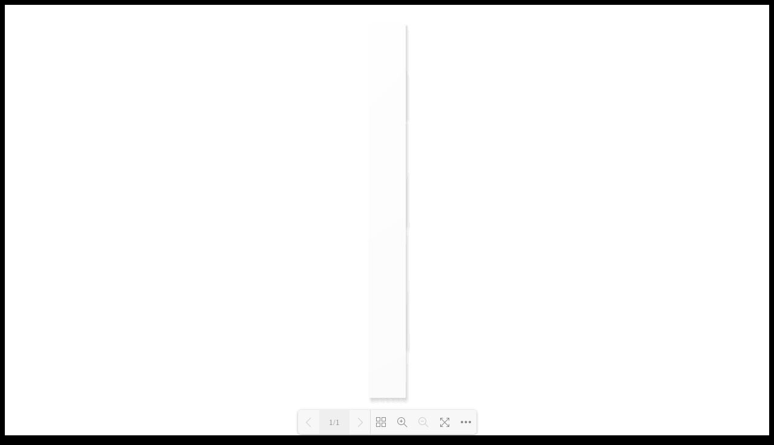

--- FILE ---
content_type: text/html
request_url: https://savoylegrandhotelmarrakech.com/ALFREDO/
body_size: 598
content:
<html>
  <head>
    <meta charset="UTF-8" />
    <meta name="viewport" content="width=device-width, initial-scale=1" />
    <meta http-equiv="X-UA-Compatible" content="IE=edge" />
    <title>Menu ALFREDO</title>

    <!-- Flipbook StyleSheet -->
    <link href="./dflip/css/dflip.css" rel="stylesheet" type="text/css" />

    <!-- Icons Stylesheet -->
    <link
      href="./dflip/css/themify-icons.css"
      rel="stylesheet"
      type="text/css"
    />
    <style type="text/css">
      .df-ui-share {
        display: none;
      }
    </style>
  </head>
  <body style="background: #000">
    <div id="flipbookContainer"></div>
    <!-- Refer to other examples on how to create different types of flipbook -->

    <!-- jQuery 1.9.1 or above -->
    <script src="./dflip/js/libs/jquery.min.js" type="text/javascript"></script>

    <!-- Flipbook main Js file -->
    <script src="./dflip/js/dflip.min.js" type="text/javascript"></script>

    <script type="text/javascript">
      var flipBook;

      $(function () {
        var pdf = "../MENU_ALFREDO.pdf?v=123";
        var options = { enableDownload: true };
        flipBook = $("#flipbookContainer").flipBook(pdf, options);
      });
    </script>
  </body>
</html>
